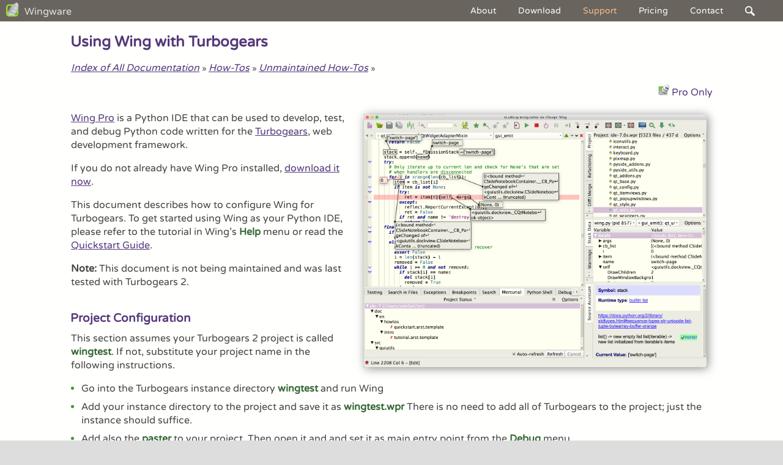

--- FILE ---
content_type: text/html; charset=utf-8
request_url: https://wingware.com/doc/howtos/turbogears
body_size: 17074
content:
<!DOCTYPE html PUBLIC "-//W3C//DTD XHTML 1.0 Transitional//EN" "http://www.w3.org/TR/xhtml1/DTD/xhtml1-transitional.dtd">
<html xmlns="http://www.w3.org/1999/xhtml">

<head>

<title>
Using Wing with Turbogears - Wing Python IDE
</title>


      <script type="text/javascript" src="/js/jquery-3.7.1.min.js"></script>
      <script type="text/javascript" src="/js/jquery.tools-1.2.7.min.js"></script>
      
<script type="text/javascript" src="/js/iemenus.js"></script>
<meta content="text/html; charset=utf-8" http-equiv="Content-Type" />
<meta content="Learn how Wing Pro speeds up development and debugging of Python code written for the Turbogears web development system." name="description" />
<meta content="python, ide, editor, integrated, development, environment, tool, tools, debugger, debug, source, code, browser, coding, programmer, programmers, programming, software, development, developer, developers" name="keywords" />
<meta content="Copyright (c) 1999-2026 Wingware" name="Copyright" />
<meta content="Wingware" name="Author" />
<link rel="stylesheet" type="text/css" href="/css" media="screen" /><link rel="stylesheet" type="text/css" href="/css/print" media="print" />
<meta http-equiv="content-language" content="en-us">
<link rel="canonical" href="https://wingware.com/doc/howtos/turbogears" />
<meta property="og:url" content="https://wingware.com/doc/howtos/turbogears" />
<meta property="og:type" content="website" />
<meta property="og:title" content="Using Wing with Turbogears - Wing Python IDE" />
<meta property="og:description" content="Learn how Wing Pro speeds up development and debugging of Python code written for the Turbogears web development system." />
<meta property="og:image" content="http://wingware.com/images/title-logo-social-media.png" />
<meta property="og:image:secure_url" content="https://wingware.com/images/title-logo-social-media.png" />
<meta property="og:image" content="http://wingware.com/images/screenshots/wing7-screenshot-dark.png" />
<meta property="og:image:secure_url" content="https://wingware.com/images/screenshots/wing7-screenshot-dark.png" />
<meta property="og:image:alt" content="Wing Python IDE" />
<meta name="viewport" content="width=device-width, initial-scale=0.9" />
<meta http-equiv="X-UA-Compatible" content="IE=edge" />
<meta http-equiv="Strict-Transport-Security" content="max-age=31536000; includeSubDomains" />
<script type="text/javascript" src="/js/videodisplay.js"></script>
<script type="text/javascript" src="/js/sizing.js"></script>
<script type="text/javascript" src="/js/search.js"></script>
<script type="text/javascript" src="/js/modal.js"></script>
</head>

<body class="page" bgcolor="#ffffff">
<div id="accessibility">

<ul>

<li>
<a href="#main-content">Skip to Content</a>
</li>

<li>
<a href="#navigation">Skip to Navigation</a>
</li>

<li>
<a href="/site_map">Site Map</a>
</li>

</ul>

</div>
  <!-- accessibility -->


<div id="container">

    <style type="text/css">
    .h_iframe        {position:relative;}
    .h_iframe .ratio {display:block;width:100%;height:auto;}
    .h_iframe iframe {position:absolute;top:0;left:0;width:100%; height:100%;}
    </style>
    <div class="h_iframe" id="overlay">
    <img class="ratio" alt="Set aspect ratio" src="/images/screencast-aspect-ratio.png" />
    </div>
    

<div id="modal-div" class="modal" onclick="modal_hide()">
  <span class="modal-close">&times;</span>
  <img class="modal-content" id="modal-img" onclick="modal_hide()" />
</div>

<div class="header-noheader">

<div id="branding">
<h1>Wing Python IDE</h1>
<h2>The Intelligent Development Environment for Python</h2>
</div>
  <!-- branding -->

<hr class="hidevis" />
</div>



<div id="navigation">

<div class="title-area title-noheader">

<div id="title-logo">
<a href="/"><img border="0" src="/images/title-logo.png" /></a>
</div>
  <!-- title-logo -->

<span id="title"><a href="/" id="title">Wingware</a></span>
</div>


<h3>Navigation</h3>

<div id="navbar">

<div class="dropdown">
<a href="/" class="dropbtn">About</a>

<div class="dropdown-content">
<a href="/">Feature Overview</a>
<a href="/downloads">Compare Products</a>
<a href="/wingide/whatsnew">New in Wing Pro</a>
<a href="/wingide/testimonials">Testimonials & Reviews</a>
<a href="/whywingpro">Why Wing Pro?</a>
<a href="/news">News</a>
<a href="/doc/legal/privacy">Privacy Policy</a>
<a href="/search">Search</a>
</div>


</div>



<div class="dropdown">
<a href="/downloads" class="dropbtn">Download</a>

<div class="dropdown-content">
<a href="/downloads/wing-pro">Wing Pro</a>
<a href="/downloads/wing-personal">Wing Personal</a>
<a href="/downloads/wing-101">Wing 101</a>
</div>


</div>



<div class="dropdown">
<a href="/support" class="dropbtn dropbtn-selected">Support</a>

<div class="dropdown-content">
<a href="/doc/intro/tutorial">Tutorial</a>
<a href="/doc/howtos/quickstart">Quick Start</a>
<a href="/doc/howtos">How-Tos</a>
<a href="/doc/manual">Wing Pro Manual</a>
<a href="/hints">Wing Tips and Hints</a>
<a href="/lists">Mailing Lists</a>
<a href="/update">Updates</a>
<a href="https://github.com/wingware-dev/wing-contrib">Extensions</a>
<a href="/support/books">Books</a>
</div>


</div>



<div class="dropdown dropdown-buy">
<a href="/store" class="dropbtn">Pricing</a>

<div class="dropdown-content dropdown-content-buy">
<a href="https://wingware.com/store/purchase">Buy New Licenses</a>
<a href="https://wingware.com/store/upgrade">Renew or Upgrade</a>
<a href="https://wingware.com/store/special">Special Offers</a>
<a href="/wingide/license">License Terms</a>
<a href="/store/terms">Support+Upgrades</a>
<a href="/store/po">Purchase Orders</a>
</div>


</div>



<div class="dropdown dropdown-contact">
<a href="/contact" class="dropbtn dropbtn-contact">Contact</a>

<div class="dropdown-content dropdown-content-contact">
<a href="/contact">Contact Wingware</a>
<a href="/advocacy">Advocacy</a>
</div>


</div>



<div class="dropdown dropdown-last">
<a href="/search" class="dropbtn dropbtn-search"><img src="/images/icons/search-menu.png" width="16px" height="16px" /></a>

<div class="dropdown-content dropdown-content-last">

<div id="search">
<form id="search-form" action="https://duckduckgo.com" method="get"><input class="text" id="search-terms" name="terms" type="text" value="" />
<input class="hidden" name="k1" type="hidden" value="us-en" />
<input class="hidden" name="ko" type="hidden" value="1" />
<input class="hidden" name="kj" type="hidden" value="d" />
<input class="hidden" id="search-string" name="q" type="hidden" value="" />
<input class="hidden" id="search-site" name="site" type="hidden" value="wingware.com" />
<input class="submit" id="btn-search" name="submit" type="submit" value="" /></form>
</div>
  <!-- search -->

</div>


</div>


</div>
  <!-- navbar -->

</div>
  <!-- navigation -->

<hr class="hidevis" />

<div class="holder holder-noheader">

<div class="content">

<div class="main-content" id="main-content">
<h2 id="inline-title">Using Wing with Turbogears</h2>


<p>
<span class="nav-active"><a href="/doc/TOC" class="nav-active"><i>Index of All Documentation</i></a></span>
<span class="nav-inactive"><font size="-1"> &raquo; </font></span>
<span class="nav-active"><a href="/doc/howtos/index" class="nav-active"><i>How-Tos</i></a></span>
<span class="nav-inactive"><font size="-1"> &raquo; </font></span>
<span class="nav-active"><a href="/doc/howtos/legacy" class="nav-active"><i>Unmaintained How-Tos</i></a></span>
<span class="nav-inactive"><font size="-1"> &raquo; </font></span>
</p>


<div class="doc-product">
<a href="/downloads"><img border="0" src="/images/wing18.png" title="Only in Wing Pro" /></a>
<a href="/downloads">
<span href="/downloads" title="Only in Wing Pro">Pro Only</span>
</a>
</div>

<br clear="all"/>
<div id="videogallery"><div class="screenshot-holder">
<img src="/images/screenshots/wing7-screenshot-linen.png" class="modal-img screenshot-right screenshot-clickable" id="screenshot-0" alt="Wing Pro Screenshot" onclick="modal_show_image(this, 2870)">
</div></div>
<p><a class="reference" href="https://wingware.com">Wing Pro</a> is a Python IDE that can be used to develop, test, and
debug Python code written for the <a class="reference" href="http://www.turbogears.org/">Turbogears</a>, web
development framework.</p>
<p>If you do not already have Wing Pro installed, <a class="reference" href="https://wingware.com/downloads/wingpro">download it now</a>.</p>
<p>This document describes how to configure Wing for Turbogears. To get started using Wing as
your Python IDE, please refer to the tutorial in Wing's <tt class="literal"><span class="pre">Help</span></tt> menu or read the
<a class="reference" href="/doc/howtos/quickstart">Quickstart Guide</a>.</p>
<p><strong>Note:</strong>  This document is not being maintained and was last tested with Turbogears 2.</p>
<div class="section">
<h3 class="title-3">Project Configuration</h3>
<p>This section assumes your Turbogears 2 project is called <tt class="literal"><span class="pre">wingtest</span></tt>. If not, substitute
your project name in the following instructions.</p>
<div class="bullet-list"><ul><li><span class="bullet"> Go into the Turbogears instance directory <tt class="literal"><span class="pre">wingtest</span></tt> and run Wing</span></li>
<li><span class="bullet"> Add your instance directory to the project and save it as <tt class="literal"><span class="pre">wingtest.wpr</span></tt>
There is no need to add all of Turbogears to the project; just the
instance should suffice.</span></li>
<li><span class="bullet"> Add also the <tt class="literal"><span class="pre">paster</span></tt> to your project.  Then open it and and set it as
main entry point from the <tt class="literal"><span class="pre">Debug</span></tt> menu</span></li>
<li><span class="bullet"> Open up the Python Shell tool and type <tt class="literal"><span class="pre">import</span> <span class="pre">sys</span></tt> followed by
<tt class="literal"><span class="pre">sys.executable</span></tt> to verify whether Wing is using the Python that will
be running Turbogears.  If not, open <tt class="literal"><span class="pre">Project</span> <span class="pre">Properties</span></tt> and set the
<tt class="literal"><span class="pre">Python</span> <span class="pre">Executable</span></tt> to the correct one.</span></li>
<li><span class="bullet"> Next right click on <tt class="literal"><span class="pre">paster</span></tt> and select <tt class="literal"><span class="pre">File</span> <span class="pre">Properties</span></tt>.  Under
the <tt class="literal"><span class="pre">Debug</span></tt> tab, set <tt class="literal"><span class="pre">Run</span> <span class="pre">Arguments</span></tt> to <tt class="literal"><span class="pre">serve</span> <span class="pre">development.ini</span></tt>
(do not include the often-used --reload argument, as this will interfere
with debugging).  Then also set <tt class="literal"><span class="pre">Initial</span> <span class="pre">Directory</span></tt> to the full path
of <tt class="literal"><span class="pre">wingtest</span></tt>.</span></li>
</ul></div></div>
<div class="section">
<h3 class="title-3">Debugging</h3>
<p>To debug Turbogears 2 from Wing:</p>
<div class="bullet-list"><ul><li><span class="bullet"> Set a breakpoint on the <tt class="literal"><span class="pre">return</span></tt> line of <tt class="literal"><span class="pre">RootController.index()</span></tt> in your
<tt class="literal"><span class="pre">root.py</span></tt> or somewhere else you know will be reached on a page load</span></li>
<li><span class="bullet"> Start debugging in Wing from the toolbar or or <tt class="literal"><span class="pre">Debug</span></tt> menu.  If Wing shows a
warning about <tt class="literal"><span class="pre">sys.settrace</span></tt> being called in <tt class="literal"><span class="pre">DecoratorTools</span></tt> select
<tt class="literal"><span class="pre">Ignore</span> <span class="pre">this</span> <span class="pre">Exception</span> <span class="pre">Location</span></tt> in the <tt class="literal"><span class="pre">Exceptions</span></tt> tool in Wing
and restart debugging.  In general, <tt class="literal"><span class="pre">sys.settrace</span></tt> will break <em>any</em>
Python debugger but Wing and the code in DecoratorTools both take
steps to keep debugging working in this case.</span></li>
<li><span class="bullet"> Bring up the <tt class="literal"><span class="pre">Debug</span> <span class="pre">I/O</span></tt> tool in Wing and wait until the server output
shows that it has started</span></li>
<li><span class="bullet"> Load <tt class="literal"><span class="pre">http://localhost:8080/</span></tt> or the page you want to debug in a browser</span></li>
</ul></div><p>Wing should stop on your breakpoint. From here, you can step through code or inspect the
program state with <tt class="literal"><span class="pre">Stack</span> <span class="pre">Data</span></tt> and other tools. In Wing Pro, the <tt class="literal"><span class="pre">Debug</span> <span class="pre">Console</span></tt>
provides a command line that allows you to interact with the current stack frame in your
debug process. All the debugging tools are available from the <tt class="literal"><span class="pre">Tools</span></tt> menu.</p>
</div>
<div class="section">
<h3 class="title-3">Remote Development</h3>
<p>Wing Pro can work with Pyramid code that is running on a remote host, VM, or container. To
do this, you need to be able to connect to the remote system with SSH. Then you can create
your project in the same way as above, using the <tt class="literal"><span class="pre">Connect</span> <span class="pre">to</span> <span class="pre">Remote</span> <span class="pre">Host</span> <span class="pre">via</span> <span class="pre">SSH</span></tt>
project type.  See <a class="reference" href="/doc/proj/remote-hosts">Remote Hosts</a> for more information on
remote development with Wing Pro.</p>
</div>
<div class="section">
<h3 class="title-3">Related Documents</h3>
<p>For more information see:</p>
<div class="bullet-list"><ul><li><span class="bullet"> <a class="reference" href="http://www.turbogears.org/">Turbogears home page</a> for downloads and documentation.</span></li>
<li><span class="bullet"> <a class="reference" href="/doc/howtos/quickstart">Quickstart Guide</a> contains additional basic information
about getting started with Wing.</span></li>
<li><span class="bullet"> <a class="reference" href="/doc/intro/tutorial">Tutorial</a> provides a gentler introduction to Wing's features.</span></li>
<li><span class="bullet"> <a class="reference" href="/doc/manual">Wing Reference Manual</a> documents Wing in detail.</span></li>
</ul></div></div>
<p></p>

<div class="doc-nav-footer">

<div class="doc-nav-left">
<b>&laquo; </b>
<a href="/doc/howtos/plone">6.1. Using Wing with Plone</a>
</div>



<div class="doc-nav-center">
<a href="/doc/TOC">Table of Contents</a>
</div>



<div class="doc-nav-right">
<a href="/doc/howtos/google-app-engine">6.3. Using Wing with Google App Engine SDK for Python</a>
<b> &raquo;</b>
</div>


<br />


</div>



<p>

</p>

</div>
  <!-- main-content -->

</div>


</div>



<div id="footer">

<div id="footer-div">

<div id="footer-copyright-div">

<p class="copyright">
©&nbsp;1999-2026&nbsp;Wingware
</p>

</div>
  <!-- footer-copyright-div -->


<div id="footer-menu-div">

<ul id="footer-menu">

<li class="first-child">
<a href="/contact">Contact</a>
</li>

<li>
<a href="/search">Search</a>
</li>

<li>
<a href="/site_map">Site&nbsp;Map</a>
</li>

<li>
<span id="terms-item"><a href="/legal" id="terms-item">Terms</a></span>
</li>

</ul>

</div>
  <!-- footer-menu-div -->


<div id="footer-social-div">

<div id="socialmedia">
<a href="https://twitter.com/pythonide"><img alt="Twitter" border="0" height="32px" src="/images/icons/social-twitter.png" width="32px" /></a>
<a href="https://www.facebook.com/groups/wingware"><img alt="Facebook" border="0" height="32px" src="/images/icons/social-facebook.png" width="32px" /></a>
<a href="https://masto.ai/@wingware" rel="me"><img alt="Mastodon" border="0" height="32px" src="/images/icons/social-mastodon.png" width="32px" /></a>
<a href="https://www.linkedin.com/groups?gid=3082625"><img alt="Linked In" border="0" height="32px" src="/images/icons/social-linkedin.png" width="32px" /></a>
<a href="https://www.youtube.com/user/wingware"><img alt="YouTube" border="0" height="32px" src="/images/icons/social-youtube.png" width="32px" /></a>
</div>
  <!-- socialmedia -->

</div>
  <!-- footer-social-div -->

</div>
  <!-- footer-div -->


<p class="vcard">
<span><span class="org"><b>Wingware</b></span></span>
<span class="adr"><span class="street-address">P.O. Box 400527</span><span class="locality">Cambridge</span><span class="region">MA</span><span class="postal-code">02140-0006</span><span class="country-name">United States of America</span></span>
</p>

</div>
  <!-- footer -->


<div id="post-footer">

</div>
  <!-- post-footer -->

</div>
  <!-- container -->
</body>
</html>


